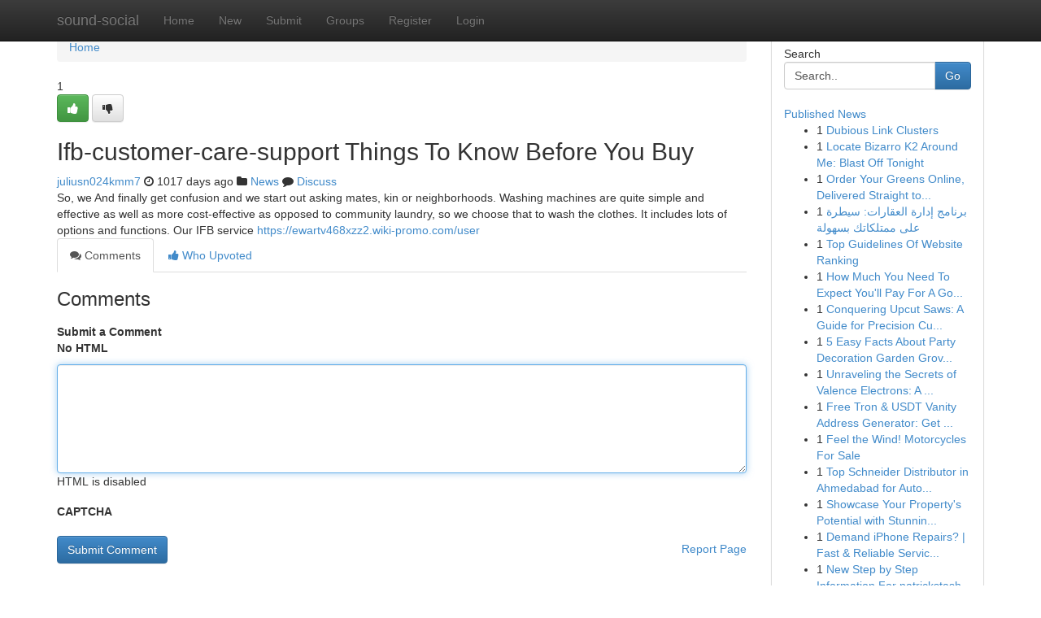

--- FILE ---
content_type: text/html; charset=UTF-8
request_url: https://sound-social.com/story3334552/ifb-customer-care-support-things-to-know-before-you-buy
body_size: 5194
content:
<!DOCTYPE html>
<html class="no-js" dir="ltr" xmlns="http://www.w3.org/1999/xhtml" xml:lang="en" lang="en"><head>

<meta http-equiv="Pragma" content="no-cache" />
<meta http-equiv="expires" content="0" />
<meta http-equiv="Content-Type" content="text/html; charset=UTF-8" />	
<title>Ifb-customer-care-support Things To Know Before You Buy</title>
<link rel="alternate" type="application/rss+xml" title="sound-social.com &raquo; Feeds 1" href="/rssfeeds.php?p=1" />
<link rel="alternate" type="application/rss+xml" title="sound-social.com &raquo; Feeds 2" href="/rssfeeds.php?p=2" />
<link rel="alternate" type="application/rss+xml" title="sound-social.com &raquo; Feeds 3" href="/rssfeeds.php?p=3" />
<link rel="alternate" type="application/rss+xml" title="sound-social.com &raquo; Feeds 4" href="/rssfeeds.php?p=4" />
<link rel="alternate" type="application/rss+xml" title="sound-social.com &raquo; Feeds 5" href="/rssfeeds.php?p=5" />
<link rel="alternate" type="application/rss+xml" title="sound-social.com &raquo; Feeds 6" href="/rssfeeds.php?p=6" />
<link rel="alternate" type="application/rss+xml" title="sound-social.com &raquo; Feeds 7" href="/rssfeeds.php?p=7" />
<link rel="alternate" type="application/rss+xml" title="sound-social.com &raquo; Feeds 8" href="/rssfeeds.php?p=8" />
<link rel="alternate" type="application/rss+xml" title="sound-social.com &raquo; Feeds 9" href="/rssfeeds.php?p=9" />
<link rel="alternate" type="application/rss+xml" title="sound-social.com &raquo; Feeds 10" href="/rssfeeds.php?p=10" />
<meta name="google-site-verification" content="m5VOPfs2gQQcZXCcEfUKlnQfx72o45pLcOl4sIFzzMQ" /><meta name="Language" content="en-us" />
<meta name="viewport" content="width=device-width, initial-scale=1.0">
<meta name="generator" content="Kliqqi" />

          <link rel="stylesheet" type="text/css" href="//netdna.bootstrapcdn.com/bootstrap/3.2.0/css/bootstrap.min.css">
             <link rel="stylesheet" type="text/css" href="https://cdnjs.cloudflare.com/ajax/libs/twitter-bootstrap/3.2.0/css/bootstrap-theme.css">
                <link rel="stylesheet" type="text/css" href="https://cdnjs.cloudflare.com/ajax/libs/font-awesome/4.1.0/css/font-awesome.min.css">
<link rel="stylesheet" type="text/css" href="/templates/bootstrap/css/style.css" media="screen" />

                         <script type="text/javascript" src="https://cdnjs.cloudflare.com/ajax/libs/modernizr/2.6.1/modernizr.min.js"></script>
<script type="text/javascript" src="https://cdnjs.cloudflare.com/ajax/libs/jquery/1.7.2/jquery.min.js"></script>
<style></style>
<link rel="alternate" type="application/rss+xml" title="RSS 2.0" href="/rss"/>
<link rel="icon" href="/favicon.ico" type="image/x-icon"/>
</head>

<body dir="ltr">

<header role="banner" class="navbar navbar-inverse navbar-fixed-top custom_header">
<div class="container">
<div class="navbar-header">
<button data-target=".bs-navbar-collapse" data-toggle="collapse" type="button" class="navbar-toggle">
    <span class="sr-only">Toggle navigation</span>
    <span class="fa fa-ellipsis-v" style="color:white"></span>
</button>
<a class="navbar-brand" href="/">sound-social</a>	
</div>
<span style="display: none;"><a href="/forum">forum</a></span>
<nav role="navigation" class="collapse navbar-collapse bs-navbar-collapse">
<ul class="nav navbar-nav">
<li ><a href="/">Home</a></li>
<li ><a href="/new">New</a></li>
<li ><a href="/submit">Submit</a></li>
                    
<li ><a href="/groups"><span>Groups</span></a></li>
<li ><a href="/register"><span>Register</span></a></li>
<li ><a data-toggle="modal" href="#loginModal">Login</a></li>
</ul>
	

</nav>
</div>
</header>
<!-- START CATEGORIES -->
<div class="subnav" id="categories">
<div class="container">
<ul class="nav nav-pills"><li class="category_item"><a  href="/">Home</a></li></ul>
</div>
</div>
<!-- END CATEGORIES -->
	
<div class="container">
	<section id="maincontent"><div class="row"><div class="col-md-9">

<ul class="breadcrumb">
	<li><a href="/">Home</a></li>
</ul>

<div itemscope itemtype="http://schema.org/Article" class="stories" id="xnews-3334552" >


<div class="story_data">
<div class="votebox votebox-published">

<div itemprop="aggregateRating" itemscope itemtype="http://schema.org/AggregateRating" class="vote">
	<div itemprop="ratingCount" class="votenumber">1</div>
<div id="xvote-3" class="votebutton">
<!-- Already Voted -->
<a class="btn btn-default btn-success linkVote_3" href="/login" title=""><i class="fa fa-white fa-thumbs-up"></i></a>
<!-- Bury It -->
<a class="btn btn-default linkVote_3" href="/login"  title="" ><i class="fa fa-thumbs-down"></i></a>


</div>
</div>
</div>
<div class="title" id="title-3">
<span itemprop="name">

<h2 id="list_title"><span>Ifb-customer-care-support Things To Know Before You Buy</span></h2></span>	
<span class="subtext">

<span itemprop="author" itemscope itemtype="http://schema.org/Person">
<span itemprop="name">
<a href="/user/juliusn024kmm7" rel="nofollow">juliusn024kmm7</a> 
</span></span>
<i class="fa fa-clock-o"></i>
<span itemprop="datePublished">  1017 days ago</span>

<script>
$(document).ready(function(){
    $("#list_title span").click(function(){
		window.open($("#siteurl").attr('href'), '', '');
    });
});
</script>

<i class="fa fa-folder"></i> 
<a href="/groups">News</a>

<span id="ls_comments_url-3">
	<i class="fa fa-comment"></i> <span id="linksummaryDiscuss"><a href="#discuss" class="comments">Discuss</a>&nbsp;</span>
</span> 





</div>
</div>
<span itemprop="articleBody">
<div class="storycontent">
	
<div class="news-body-text" id="ls_contents-3" dir="ltr">
So, we And finally get confusion and we start out asking mates, kin or neighborhoods. Washing machines are quite simple and effective as well as more cost-effective as opposed to community laundry, so we choose that to wash the clothes. It includes lots of options and functions. Our IFB service <a id="siteurl" target="_blank" href="https://ewartv468xzz2.wiki-promo.com/user">https://ewartv468xzz2.wiki-promo.com/user</a><div class="clearboth"></div> 
</div>
</div><!-- /.storycontent -->
</span>
</div>

<ul class="nav nav-tabs" id="storytabs">
	<li class="active"><a data-toggle="tab" href="#comments"><i class="fa fa-comments"></i> Comments</a></li>
	<li><a data-toggle="tab" href="#who_voted"><i class="fa fa-thumbs-up"></i> Who Upvoted</a></li>
</ul>


<div id="tabbed" class="tab-content">

<div class="tab-pane fade active in" id="comments" >
<h3>Comments</h3>
<a name="comments" href="#comments"></a>
<ol class="media-list comment-list">

<a name="discuss"></a>
<form action="" method="post" id="thisform" name="mycomment_form">
<div class="form-horizontal">
<fieldset>
<div class="control-group">
<label for="fileInput" class="control-label">Submit a Comment</label>
<div class="controls">

<p class="help-inline"><strong>No HTML  </strong></p>
<textarea autofocus name="comment_content" id="comment_content" class="form-control comment-form" rows="6" /></textarea>
<p class="help-inline">HTML is disabled</p>
</div>
</div>


<script>
var ACPuzzleOptions = {
   theme :  "white",
   lang :  "en"
};
</script>

<div class="control-group">
	<label for="input01" class="control-label">CAPTCHA</label>
	<div class="controls">
	<div id="solvemedia_display">
	<script type="text/javascript" src="https://api.solvemedia.com/papi/challenge.script?k=1G9ho6tcbpytfUxJ0SlrSNt0MjjOB0l2"></script>

	<noscript>
	<iframe src="http://api.solvemedia.com/papi/challenge.noscript?k=1G9ho6tcbpytfUxJ0SlrSNt0MjjOB0l2" height="300" width="500" frameborder="0"></iframe><br/>
	<textarea name="adcopy_challenge" rows="3" cols="40"></textarea>
	<input type="hidden" name="adcopy_response" value="manual_challenge"/>
	</noscript>	
</div>
<br />
</div>
</div>

<div class="form-actions">
	<input type="hidden" name="process" value="newcomment" />
	<input type="hidden" name="randkey" value="75578554" />
	<input type="hidden" name="link_id" value="3" />
	<input type="hidden" name="user_id" value="2" />
	<input type="hidden" name="parrent_comment_id" value="0" />
	<input type="submit" name="submit" value="Submit Comment" class="btn btn-primary" />
	<a href="https://remove.backlinks.live" target="_blank" style="float:right; line-height: 32px;">Report Page</a>
</div>
</fieldset>
</div>
</form>
</ol>
</div>
	
<div class="tab-pane fade" id="who_voted">
<h3>Who Upvoted this Story</h3>
<div class="whovotedwrapper whoupvoted">
<ul>
<li>
<a href="/user/juliusn024kmm7" rel="nofollow" title="juliusn024kmm7" class="avatar-tooltip"><img src="/avatars/Avatar_100.png" alt="" align="top" title="" /></a>
</li>
</ul>
</div>
</div>
</div>
<!-- END CENTER CONTENT -->


</div>

<!-- START RIGHT COLUMN -->
<div class="col-md-3">
<div class="panel panel-default">
<div id="rightcol" class="panel-body">
<!-- START FIRST SIDEBAR -->

<!-- START SEARCH BOX -->
<script type="text/javascript">var some_search='Search..';</script>
<div class="search">
<div class="headline">
<div class="sectiontitle">Search</div>
</div>

<form action="/search" method="get" name="thisform-search" class="form-inline search-form" role="form" id="thisform-search" >

<div class="input-group">

<input type="text" class="form-control" tabindex="20" name="search" id="searchsite" value="Search.." onfocus="if(this.value == some_search) {this.value = '';}" onblur="if (this.value == '') {this.value = some_search;}"/>

<span class="input-group-btn">
<button type="submit" tabindex="21" class="btn btn-primary custom_nav_search_button" />Go</button>
</span>
</div>
</form>

<div style="clear:both;"></div>
<br />
</div>
<!-- END SEARCH BOX -->

<!-- START ABOUT BOX -->

	


<div class="headline">
<div class="sectiontitle"><a href="/">Published News</a></div>
</div>
<div class="boxcontent">
<ul class="sidebar-stories">

<li>
<span class="sidebar-vote-number">1</span>	<span class="sidebar-article"><a href="https://sound-social.com/story10809505/dubious-link-clusters" class="sidebar-title">Dubious Link Clusters</a></span>
</li>
<li>
<span class="sidebar-vote-number">1</span>	<span class="sidebar-article"><a href="https://sound-social.com/story10809504/locate-bizarro-k2-around-me-blast-off-tonight" class="sidebar-title">Locate Bizarro K2 Around Me: Blast Off Tonight</a></span>
</li>
<li>
<span class="sidebar-vote-number">1</span>	<span class="sidebar-article"><a href="https://sound-social.com/story10809503/order-your-greens-online-delivered-straight-to-you" class="sidebar-title">Order Your Greens Online, Delivered Straight to...</a></span>
</li>
<li>
<span class="sidebar-vote-number">1</span>	<span class="sidebar-article"><a href="https://sound-social.com/story10809502/برنامج-إدارة-العقارات-سيطرة-على-ممتلكاتك-بسهولة" class="sidebar-title">برنامج إدارة العقارات: سيطرة على ممتلكاتك بسهولة</a></span>
</li>
<li>
<span class="sidebar-vote-number">1</span>	<span class="sidebar-article"><a href="https://sound-social.com/story10809501/top-guidelines-of-website-ranking" class="sidebar-title">Top Guidelines Of Website Ranking</a></span>
</li>
<li>
<span class="sidebar-vote-number">1</span>	<span class="sidebar-article"><a href="https://sound-social.com/story10809500/how-much-you-need-to-expect-you-ll-pay-for-a-good-retirement-portfolio-protection" class="sidebar-title">How Much You Need To Expect You&#039;ll Pay For A Go...</a></span>
</li>
<li>
<span class="sidebar-vote-number">1</span>	<span class="sidebar-article"><a href="https://sound-social.com/story10809499/conquering-upcut-saws-a-guide-for-precision-cutting" class="sidebar-title">Conquering Upcut Saws: A Guide for Precision Cu...</a></span>
</li>
<li>
<span class="sidebar-vote-number">1</span>	<span class="sidebar-article"><a href="https://sound-social.com/story10809498/5-easy-facts-about-party-decoration-garden-grove-described" class="sidebar-title">5 Easy Facts About Party Decoration Garden Grov...</a></span>
</li>
<li>
<span class="sidebar-vote-number">1</span>	<span class="sidebar-article"><a href="https://sound-social.com/story10809497/unraveling-the-secrets-of-valence-electrons-a-breakthrough-in-materials-science" class="sidebar-title">Unraveling the Secrets of Valence Electrons: A ...</a></span>
</li>
<li>
<span class="sidebar-vote-number">1</span>	<span class="sidebar-article"><a href="https://sound-social.com/story10809496/free-tron-usdt-vanity-address-generator-get-an-address-ending-with-999999" class="sidebar-title">Free Tron &amp; USDT Vanity Address Generator: Get ...</a></span>
</li>
<li>
<span class="sidebar-vote-number">1</span>	<span class="sidebar-article"><a href="https://sound-social.com/story10809495/feel-the-wind-motorcycles-for-sale" class="sidebar-title">Feel the Wind! Motorcycles For Sale</a></span>
</li>
<li>
<span class="sidebar-vote-number">1</span>	<span class="sidebar-article"><a href="https://sound-social.com/story10809494/top-schneider-distributor-in-ahmedabad-for-automation-systems" class="sidebar-title">Top Schneider Distributor in Ahmedabad for Auto...</a></span>
</li>
<li>
<span class="sidebar-vote-number">1</span>	<span class="sidebar-article"><a href="https://sound-social.com/story10809493/showcase-your-property-s-potential-with-stunning-real-estate-photography" class="sidebar-title">Showcase Your Property&#039;s Potential with Stunnin...</a></span>
</li>
<li>
<span class="sidebar-vote-number">1</span>	<span class="sidebar-article"><a href="https://sound-social.com/story10809492/demand-iphone-repairs-fast-reliable-service-in-mayfield" class="sidebar-title">Demand iPhone Repairs? | Fast &amp; Reliable Servic...</a></span>
</li>
<li>
<span class="sidebar-vote-number">1</span>	<span class="sidebar-article"><a href="https://sound-social.com/story10809491/new-step-by-step-information-for-patrickstash" class="sidebar-title">New Step by Step Information For patrickstash</a></span>
</li>

</ul>
</div>

<!-- END SECOND SIDEBAR -->
</div>
</div>
</div>
<!-- END RIGHT COLUMN -->
</div></section>
<hr>

<!--googleoff: all-->
<footer class="footer">
<div id="footer">
<span class="subtext"> Copyright &copy; 2025 | <a href="/search">Advanced Search</a> 
| <a href="/">Live</a>
| <a href="/">Tag Cloud</a>
| <a href="/">Top Users</a>
| Made with <a href="#" rel="nofollow" target="_blank">Kliqqi CMS</a> 
| <a href="/rssfeeds.php?p=1">All RSS Feeds</a> 
</span>
</div>
</footer>
<!--googleon: all-->


</div>
	
<!-- START UP/DOWN VOTING JAVASCRIPT -->
	
<script>
var my_base_url='http://sound-social.com';
var my_kliqqi_base='';
var anonymous_vote = false;
var Voting_Method = '1';
var KLIQQI_Visual_Vote_Cast = "Voted";
var KLIQQI_Visual_Vote_Report = "Buried";
var KLIQQI_Visual_Vote_For_It = "Vote";
var KLIQQI_Visual_Comment_ThankYou_Rating = "Thank you for rating this comment.";


</script>
<!-- END UP/DOWN VOTING JAVASCRIPT -->


<script type="text/javascript" src="https://cdnjs.cloudflare.com/ajax/libs/jqueryui/1.8.23/jquery-ui.min.js"></script>
<link href="https://cdnjs.cloudflare.com/ajax/libs/jqueryui/1.8.23/themes/base/jquery-ui.css" media="all" rel="stylesheet" type="text/css" />




             <script type="text/javascript" src="https://cdnjs.cloudflare.com/ajax/libs/twitter-bootstrap/3.2.0/js/bootstrap.min.js"></script>

<!-- Login Modal -->
<div class="modal fade" id="loginModal" tabindex="-1" role="dialog">
<div class="modal-dialog">
<div class="modal-content">
<div class="modal-header">
<button type="button" class="close" data-dismiss="modal" aria-hidden="true">&times;</button>
<h4 class="modal-title">Login</h4>
</div>
<div class="modal-body">
<div class="control-group">
<form id="signin" action="/login?return=/story3334552/ifb-customer-care-support-things-to-know-before-you-buy" method="post">

<div style="login_modal_username">
	<label for="username">Username/Email</label><input id="username" name="username" class="form-control" value="" title="username" tabindex="1" type="text">
</div>
<div class="login_modal_password">
	<label for="password">Password</label><input id="password" name="password" class="form-control" value="" title="password" tabindex="2" type="password">
</div>
<div class="login_modal_remember">
<div class="login_modal_remember_checkbox">
	<input id="remember" style="float:left;margin-right:5px;" name="persistent" value="1" tabindex="3" type="checkbox">
</div>
<div class="login_modal_remember_label">
	<label for="remember" style="">Remember</label>
</div>
<div style="clear:both;"></div>
</div>
<div class="login_modal_login">
	<input type="hidden" name="processlogin" value="1"/>
	<input type="hidden" name="return" value=""/>
	<input class="btn btn-primary col-md-12" id="signin_submit" value="Sign In" tabindex="4" type="submit">
</div>
    
<hr class="soften" id="login_modal_spacer" />
	<div class="login_modal_forgot"><a class="btn btn-default col-md-12" id="forgot_password_link" href="/login">Forgotten Password?</a></div>
	<div class="clearboth"></div>
</form>
</div>
</div>
</div>
</div>
</div>

<script>$('.avatar-tooltip').tooltip()</script>
<script defer src="https://static.cloudflareinsights.com/beacon.min.js/vcd15cbe7772f49c399c6a5babf22c1241717689176015" integrity="sha512-ZpsOmlRQV6y907TI0dKBHq9Md29nnaEIPlkf84rnaERnq6zvWvPUqr2ft8M1aS28oN72PdrCzSjY4U6VaAw1EQ==" data-cf-beacon='{"version":"2024.11.0","token":"1220984fc15747839e2568a272287cdc","r":1,"server_timing":{"name":{"cfCacheStatus":true,"cfEdge":true,"cfExtPri":true,"cfL4":true,"cfOrigin":true,"cfSpeedBrain":true},"location_startswith":null}}' crossorigin="anonymous"></script>
</body>
</html>
